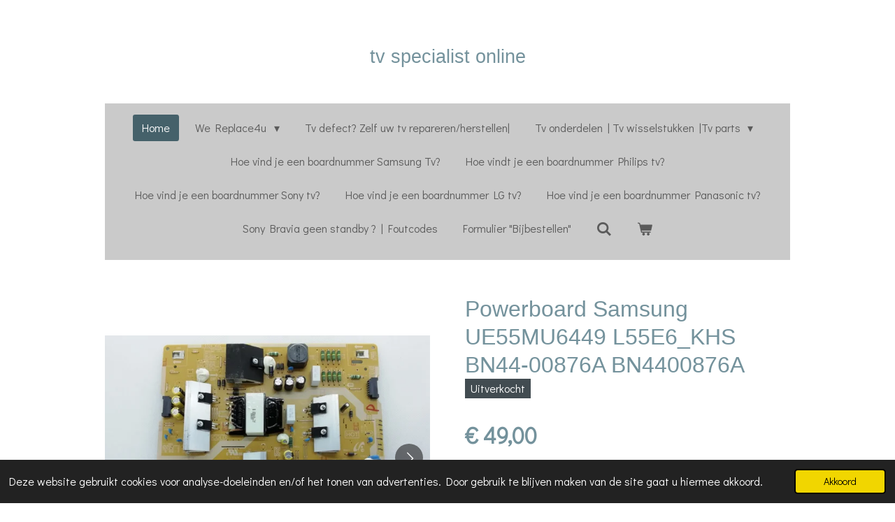

--- FILE ---
content_type: text/html; charset=UTF-8
request_url: https://www.replace4u.be/product/3466059/powerboard-samsung-ue55mu6449-l55e6-khs-bn44-00876a-bn4400876a
body_size: 12936
content:
<!DOCTYPE html>
<html lang="nl">
    <head>
        <meta http-equiv="Content-Type" content="text/html; charset=utf-8">
        <meta name="viewport" content="width=device-width, initial-scale=1.0, maximum-scale=5.0">
        <meta http-equiv="X-UA-Compatible" content="IE=edge">
        <link rel="canonical" href="https://www.replace4u.be/product/3466059/powerboard-samsung-ue55mu6449-l55e6-khs-bn44-00876a-bn4400876a">
        <link rel="sitemap" type="application/xml" href="https://www.replace4u.be/sitemap.xml">
        <meta property="og:title" content="L55E6_KHS BN4400876A BN44-00876A UE49KU6659U UE49KU6409 UE55KU6509 UE55MU6449 UE55KU6459U UE55KU6400U Samsung ">
        <meta property="og:url" content="https://www.replace4u.be/product/3466059/powerboard-samsung-ue55mu6449-l55e6-khs-bn44-00876a-bn4400876a">
        <base href="https://www.replace4u.be/">
        <meta name="description" property="og:description" content="Partnumber&amp;nbsp;BN4400876A BN44-00876A
Boardnumber&amp;nbsp;L55E6_KHS
Modelnummer&amp;nbsp;UE55MU6449&amp;nbsp;
Part type&amp;nbsp;Powerboard&amp;nbsp;
Tv Type and size&amp;nbsp;Samsung 55inch UE55MU6449U
UE49KU6659U UE49KU6409 UE55KU6509 UE55MU6449 UE55KU6459U UE55KU6400U
We verzenden wereldwijd, vraag bij bestellen naar onze verzendingskosten naar het buitenland.
We ship worldwide, ask when ordering about our shipping costs abroad.
order by boardnumber or modelnumber">
                <script nonce="16572ee04e27c6c679d9064b3c51ea36">
            
            window.JOUWWEB = window.JOUWWEB || {};
            window.JOUWWEB.application = window.JOUWWEB.application || {};
            window.JOUWWEB.application = {"backends":[{"domain":"jouwweb.nl","freeDomain":"jouwweb.site"},{"domain":"webador.com","freeDomain":"webadorsite.com"},{"domain":"webador.de","freeDomain":"webadorsite.com"},{"domain":"webador.fr","freeDomain":"webadorsite.com"},{"domain":"webador.es","freeDomain":"webadorsite.com"},{"domain":"webador.it","freeDomain":"webadorsite.com"},{"domain":"jouwweb.be","freeDomain":"jouwweb.site"},{"domain":"webador.ie","freeDomain":"webadorsite.com"},{"domain":"webador.co.uk","freeDomain":"webadorsite.com"},{"domain":"webador.at","freeDomain":"webadorsite.com"},{"domain":"webador.be","freeDomain":"webadorsite.com"},{"domain":"webador.ch","freeDomain":"webadorsite.com"},{"domain":"webador.ch","freeDomain":"webadorsite.com"},{"domain":"webador.mx","freeDomain":"webadorsite.com"},{"domain":"webador.com","freeDomain":"webadorsite.com"},{"domain":"webador.dk","freeDomain":"webadorsite.com"},{"domain":"webador.se","freeDomain":"webadorsite.com"},{"domain":"webador.no","freeDomain":"webadorsite.com"},{"domain":"webador.fi","freeDomain":"webadorsite.com"},{"domain":"webador.ca","freeDomain":"webadorsite.com"},{"domain":"webador.ca","freeDomain":"webadorsite.com"},{"domain":"webador.pl","freeDomain":"webadorsite.com"},{"domain":"webador.com.au","freeDomain":"webadorsite.com"},{"domain":"webador.nz","freeDomain":"webadorsite.com"}],"editorLocale":"nl-NL","editorTimezone":"Europe\/Amsterdam","editorLanguage":"nl","analytics4TrackingId":"G-E6PZPGE4QM","analyticsDimensions":[],"backendDomain":"www.jouwweb.nl","backendShortDomain":"jouwweb.nl","backendKey":"jouwweb-nl","freeWebsiteDomain":"jouwweb.site","noSsl":false,"build":{"reference":"634afd3"},"linkHostnames":["www.jouwweb.nl","www.webador.com","www.webador.de","www.webador.fr","www.webador.es","www.webador.it","www.jouwweb.be","www.webador.ie","www.webador.co.uk","www.webador.at","www.webador.be","www.webador.ch","fr.webador.ch","www.webador.mx","es.webador.com","www.webador.dk","www.webador.se","www.webador.no","www.webador.fi","www.webador.ca","fr.webador.ca","www.webador.pl","www.webador.com.au","www.webador.nz"],"assetsUrl":"https:\/\/assets.jwwb.nl","loginUrl":"https:\/\/www.jouwweb.nl\/inloggen","publishUrl":"https:\/\/www.jouwweb.nl\/v2\/website\/1228602\/publish-proxy","adminUserOrIp":false,"pricing":{"plans":{"lite":{"amount":"700","currency":"EUR"},"pro":{"amount":"1200","currency":"EUR"},"business":{"amount":"2400","currency":"EUR"}},"yearlyDiscount":{"price":{"amount":"0","currency":"EUR"},"ratio":0,"percent":"0%","discountPrice":{"amount":"0","currency":"EUR"},"termPricePerMonth":{"amount":"0","currency":"EUR"},"termPricePerYear":{"amount":"0","currency":"EUR"}}},"hcUrl":{"add-product-variants":"https:\/\/help.jouwweb.nl\/hc\/nl\/articles\/28594307773201","basic-vs-advanced-shipping":"https:\/\/help.jouwweb.nl\/hc\/nl\/articles\/28594268794257","html-in-head":"https:\/\/help.jouwweb.nl\/hc\/nl\/articles\/28594336422545","link-domain-name":"https:\/\/help.jouwweb.nl\/hc\/nl\/articles\/28594325307409","optimize-for-mobile":"https:\/\/help.jouwweb.nl\/hc\/nl\/articles\/28594312927121","seo":"https:\/\/help.jouwweb.nl\/hc\/nl\/sections\/28507243966737","transfer-domain-name":"https:\/\/help.jouwweb.nl\/hc\/nl\/articles\/28594325232657","website-not-secure":"https:\/\/help.jouwweb.nl\/hc\/nl\/articles\/28594252935825"}};
            window.JOUWWEB.brand = {"type":"jouwweb","name":"JouwWeb","domain":"JouwWeb.nl","supportEmail":"support@jouwweb.nl"};
                    
                window.JOUWWEB = window.JOUWWEB || {};
                window.JOUWWEB.websiteRendering = {"locale":"nl-NL","timezone":"Europe\/Amsterdam","routes":{"api\/upload\/product-field":"\/_api\/upload\/product-field","checkout\/cart":"\/winkelwagen","payment":"\/bestelling-afronden\/:publicOrderId","payment\/forward":"\/bestelling-afronden\/:publicOrderId\/forward","public-order":"\/bestelling\/:publicOrderId","checkout\/authorize":"\/winkelwagen\/authorize\/:gateway","wishlist":"\/verlanglijst"}};
                                                    window.JOUWWEB.website = {"id":1228602,"locale":"nl-NL","enabled":true,"title":"Replace4u - De TV specialist online!","hasTitle":true,"roleOfLoggedInUser":null,"ownerLocale":"nl-NL","plan":"business","freeWebsiteDomain":"jouwweb.site","backendKey":"jouwweb-nl","currency":"EUR","defaultLocale":"nl-NL","url":"https:\/\/www.replace4u.be\/","homepageSegmentId":4906147,"category":"webshop","isOffline":false,"isPublished":true,"locales":["nl-NL"],"allowed":{"ads":false,"credits":true,"externalLinks":true,"slideshow":true,"customDefaultSlideshow":true,"hostedAlbums":true,"moderators":true,"mailboxQuota":10,"statisticsVisitors":true,"statisticsDetailed":true,"statisticsMonths":-1,"favicon":true,"password":true,"freeDomains":2,"freeMailAccounts":1,"canUseLanguages":false,"fileUpload":true,"legacyFontSize":false,"webshop":true,"products":-1,"imageText":false,"search":true,"audioUpload":true,"videoUpload":5000,"allowDangerousForms":false,"allowHtmlCode":true,"mobileBar":true,"sidebar":true,"poll":false,"allowCustomForms":true,"allowBusinessListing":true,"allowCustomAnalytics":true,"allowAccountingLink":true,"digitalProducts":true,"sitemapElement":true},"mobileBar":{"enabled":false,"theme":"accent","email":{"active":false},"location":{"active":false},"phone":{"active":false},"whatsapp":{"active":false},"social":{"active":false,"network":"facebook"}},"webshop":{"enabled":true,"currency":"EUR","taxEnabled":false,"taxInclusive":true,"vatDisclaimerVisible":false,"orderNotice":"<p>Indien je speciale wensen hebt kun je deze doorgeven via het Opmerkingen-veld in de laatste stap.<\/p>","orderConfirmation":null,"freeShipping":true,"freeShippingAmount":"50.00","shippingDisclaimerVisible":false,"pickupAllowed":false,"couponAllowed":false,"detailsPageAvailable":true,"socialMediaVisible":true,"termsPage":null,"termsPageUrl":null,"extraTerms":null,"pricingVisible":true,"orderButtonVisible":true,"shippingAdvanced":true,"shippingAdvancedBackEnd":true,"soldOutVisible":true,"backInStockNotificationEnabled":true,"canAddProducts":true,"nextOrderNumber":3181,"allowedServicePoints":[],"sendcloudConfigured":false,"sendcloudFallbackPublicKey":"a3d50033a59b4a598f1d7ce7e72aafdf","taxExemptionAllowed":false,"invoiceComment":null,"emptyCartVisible":true,"minimumOrderPrice":null,"productNumbersEnabled":true,"wishlistEnabled":true,"hideTaxOnCart":false},"isTreatedAsWebshop":true};                            window.JOUWWEB.cart = {"products":[],"coupon":null,"shippingCountryCode":null,"shippingChoice":null,"breakdown":[]};                            window.JOUWWEB.scripts = ["website-rendering\/webshop"];                        window.parent.JOUWWEB.colorPalette = window.JOUWWEB.colorPalette;
        </script>
                <title>L55E6_KHS BN4400876A BN44-00876A UE49KU6659U UE49KU6409 UE55KU6509 UE55MU6449 UE55KU6459U UE55KU6400U Samsung </title>
                                            <link href="https://primary.jwwb.nl/public/w/q/n/temp-fbmyxkozaumededuhgdf/touch-icon-iphone.png?bust=1643140939" rel="apple-touch-icon" sizes="60x60">                                                <link href="https://primary.jwwb.nl/public/w/q/n/temp-fbmyxkozaumededuhgdf/touch-icon-ipad.png?bust=1643140939" rel="apple-touch-icon" sizes="76x76">                                                <link href="https://primary.jwwb.nl/public/w/q/n/temp-fbmyxkozaumededuhgdf/touch-icon-iphone-retina.png?bust=1643140939" rel="apple-touch-icon" sizes="120x120">                                                <link href="https://primary.jwwb.nl/public/w/q/n/temp-fbmyxkozaumededuhgdf/touch-icon-ipad-retina.png?bust=1643140939" rel="apple-touch-icon" sizes="152x152">                                                <link href="https://primary.jwwb.nl/public/w/q/n/temp-fbmyxkozaumededuhgdf/favicon.png?bust=1643140939" rel="shortcut icon">                                                <link href="https://primary.jwwb.nl/public/w/q/n/temp-fbmyxkozaumededuhgdf/favicon.png?bust=1643140939" rel="icon">                                        <meta property="og:image" content="https&#x3A;&#x2F;&#x2F;primary.jwwb.nl&#x2F;public&#x2F;w&#x2F;q&#x2F;n&#x2F;temp-fbmyxkozaumededuhgdf&#x2F;t49ghm&#x2F;img-20230427-wa0008.jpg&#x3F;enable-io&#x3D;true&amp;enable&#x3D;upscale&amp;fit&#x3D;bounds&amp;width&#x3D;1200">
                    <meta property="og:image" content="https&#x3A;&#x2F;&#x2F;primary.jwwb.nl&#x2F;public&#x2F;w&#x2F;q&#x2F;n&#x2F;temp-fbmyxkozaumededuhgdf&#x2F;y63cq0&#x2F;img-20230427-wa0011.jpg&#x3F;enable-io&#x3D;true&amp;enable&#x3D;upscale&amp;fit&#x3D;bounds&amp;width&#x3D;1200">
                    <meta property="og:image" content="https&#x3A;&#x2F;&#x2F;primary.jwwb.nl&#x2F;public&#x2F;w&#x2F;q&#x2F;n&#x2F;temp-fbmyxkozaumededuhgdf&#x2F;xsv51v&#x2F;img-20230427-wa0010.jpg&#x3F;enable-io&#x3D;true&amp;enable&#x3D;upscale&amp;fit&#x3D;bounds&amp;width&#x3D;1200">
                                    <meta name="twitter:card" content="summary_large_image">
                        <meta property="twitter:image" content="https&#x3A;&#x2F;&#x2F;primary.jwwb.nl&#x2F;public&#x2F;w&#x2F;q&#x2F;n&#x2F;temp-fbmyxkozaumededuhgdf&#x2F;t49ghm&#x2F;img-20230427-wa0008.jpg&#x3F;enable-io&#x3D;true&amp;enable&#x3D;upscale&amp;fit&#x3D;bounds&amp;width&#x3D;1200">
                                                    <meta name="google-site-verification" content="yuS7ffhnDLPRrMN3j072cwkkQ0iizmYg3tkeZilMP_A" />                            <script src="https://plausible.io/js/script.manual.js" nonce="16572ee04e27c6c679d9064b3c51ea36" data-turbo-track="reload" defer data-domain="shard2.jouwweb.nl"></script>
<link rel="stylesheet" type="text/css" href="https://gfonts.jwwb.nl/css?display=fallback&amp;family=Didact+Gothic%3A400%2C700%2C400italic%2C700italic" nonce="16572ee04e27c6c679d9064b3c51ea36" data-turbo-track="dynamic">
<script src="https://assets.jwwb.nl/assets/build/website-rendering/nl-NL.js?bust=af8dcdef13a1895089e9" nonce="16572ee04e27c6c679d9064b3c51ea36" data-turbo-track="reload" defer></script>
<script src="https://assets.jwwb.nl/assets/website-rendering/runtime.4835e39f538d0d17d46f.js?bust=e90f0e79d8291a81b415" nonce="16572ee04e27c6c679d9064b3c51ea36" data-turbo-track="reload" defer></script>
<script src="https://assets.jwwb.nl/assets/website-rendering/812.881ee67943804724d5af.js?bust=78ab7ad7d6392c42d317" nonce="16572ee04e27c6c679d9064b3c51ea36" data-turbo-track="reload" defer></script>
<script src="https://assets.jwwb.nl/assets/website-rendering/main.a9a7b35cd7f79178d360.js?bust=90b25e3a7431c9c7ef1c" nonce="16572ee04e27c6c679d9064b3c51ea36" data-turbo-track="reload" defer></script>
<link rel="preload" href="https://assets.jwwb.nl/assets/website-rendering/styles.c7a2b441bf8d633a2752.css?bust=45105d711e9f45e864c3" as="style">
<link rel="preload" href="https://assets.jwwb.nl/assets/website-rendering/fonts/icons-website-rendering/font/website-rendering.woff2?bust=bd2797014f9452dadc8e" as="font" crossorigin>
<link rel="preconnect" href="https://gfonts.jwwb.nl">
<link rel="stylesheet" type="text/css" href="https://assets.jwwb.nl/assets/website-rendering/styles.c7a2b441bf8d633a2752.css?bust=45105d711e9f45e864c3" nonce="16572ee04e27c6c679d9064b3c51ea36" data-turbo-track="dynamic">
<link rel="preconnect" href="https://assets.jwwb.nl">
<link rel="stylesheet" type="text/css" href="https://primary.jwwb.nl/public/w/q/n/temp-fbmyxkozaumededuhgdf/style.css?bust=1769171164" nonce="16572ee04e27c6c679d9064b3c51ea36" data-turbo-track="dynamic">    </head>
    <body
        id="top"
        class="jw-is-no-slideshow jw-header-is-text jw-is-segment-product jw-is-frontend jw-is-no-sidebar jw-is-no-messagebar jw-is-no-touch-device jw-is-no-mobile"
                                    data-jouwweb-page="3466059"
                                                data-jouwweb-segment-id="3466059"
                                                data-jouwweb-segment-type="product"
                                                data-template-threshold="1020"
                                                data-template-name="clean&#x7C;furniture"
                            itemscope
        itemtype="https://schema.org/Product"
    >
                                    <meta itemprop="url" content="https://www.replace4u.be/product/3466059/powerboard-samsung-ue55mu6449-l55e6-khs-bn44-00876a-bn4400876a">
        <a href="#main-content" class="jw-skip-link">
            Ga direct naar de hoofdinhoud        </a>
        <div class="jw-background"></div>
        <div class="jw-body">
            <div class="jw-mobile-menu jw-mobile-is-text js-mobile-menu">
            <button
            type="button"
            class="jw-mobile-menu__button jw-mobile-toggle"
            aria-label="Open / sluit menu"
        >
            <span class="jw-icon-burger"></span>
        </button>
        <div class="jw-mobile-header jw-mobile-header--text">
        <a            class="jw-mobile-header-content"
                            href="/"
                        >
                                        <div class="jw-mobile-text">
                    <span style="display: inline-block; font-size: 30px;"><span style="display: inline-block; font-size: 30px;"><span style="display: inline-block; font-size: 30px;"> <span style="display: inline-block; font-size: 30px;"><span style="display: inline-block; font-size: 30px;"> <span style="display: inline-block; font-size: 30px;"><span style="display: inline-block; font-size: 30px;"> <span style="display: inline-block; font-size: 16px;"><span style="display: inline-block; font-size: 16px;"><span style="display: inline-block; font-size: 16px;"><span style="font-size: 22.8px;"><span style="font-size: 120%;">tv specialist online</span></span></span> </span></span> </span></span> </span></span> </span></span></span>                </div>
                    </a>
    </div>

        <a
        href="/winkelwagen"
        class="jw-mobile-menu__button jw-mobile-header-cart"
        aria-label="Bekijk winkelwagen"
    >
        <span class="jw-icon-badge-wrapper">
            <span class="website-rendering-icon-basket" aria-hidden="true"></span>
            <span class="jw-icon-badge hidden" aria-hidden="true"></span>
        </span>
    </a>
    
    </div>
    <div class="jw-mobile-menu-search jw-mobile-menu-search--hidden">
        <form
            action="/zoeken"
            method="get"
            class="jw-mobile-menu-search__box"
        >
            <input
                type="text"
                name="q"
                value=""
                placeholder="Zoeken..."
                class="jw-mobile-menu-search__input"
                aria-label="Zoeken"
            >
            <button type="submit" class="jw-btn jw-btn--style-flat jw-mobile-menu-search__button" aria-label="Zoeken">
                <span class="website-rendering-icon-search" aria-hidden="true"></span>
            </button>
            <button type="button" class="jw-btn jw-btn--style-flat jw-mobile-menu-search__button js-cancel-search" aria-label="Zoekopdracht annuleren">
                <span class="website-rendering-icon-cancel" aria-hidden="true"></span>
            </button>
        </form>
    </div>
            <div class="topmenu">
    <header>
        <div class="topmenu-inner js-topbar-content-container">
            <div class="jw-header-logo">
        <div
    class="jw-header jw-header-title-container jw-header-text jw-header-text-toggle"
    data-stylable="true"
>
    <a        id="jw-header-title"
        class="jw-header-title"
                    href="/"
            >
        <span style="display: inline-block; font-size: 30px;"><span style="display: inline-block; font-size: 30px;"><span style="display: inline-block; font-size: 30px;"> <span style="display: inline-block; font-size: 30px;"><span style="display: inline-block; font-size: 30px;"> <span style="display: inline-block; font-size: 30px;"><span style="display: inline-block; font-size: 30px;"> <span style="display: inline-block; font-size: 16px;"><span style="display: inline-block; font-size: 16px;"><span style="display: inline-block; font-size: 16px;"><span style="font-size: 22.8px;"><span style="font-size: 120%;">tv specialist online</span></span></span> </span></span> </span></span> </span></span> </span></span></span>    </a>
</div>
</div>
            <nav class="menu jw-menu-copy">
                <ul
    id="jw-menu"
    class="jw-menu jw-menu-horizontal"
            >
            <li
    class="jw-menu-item jw-menu-is-active"
>
        <a        class="jw-menu-link js-active-menu-item"
        href="/"                                            data-page-link-id="4906147"
                            >
                <span class="">
            Home        </span>
            </a>
                </li>
            <li
    class="jw-menu-item jw-menu-has-submenu"
>
        <a        class="jw-menu-link"
        href="/we-replace4u"                                            data-page-link-id="5702081"
                            >
                <span class="">
            We Replace4u        </span>
                    <span class="jw-arrow jw-arrow-toplevel"></span>
            </a>
                    <ul
            class="jw-submenu"
                    >
                            <li
    class="jw-menu-item jw-menu-has-submenu"
>
        <a        class="jw-menu-link"
        href="/we-replace4u/algemene-voorwaarden-retour-en-verzenden"                                            data-page-link-id="5166748"
                            >
                <span class="">
            Algemene Voorwaarden / Retour en verzenden        </span>
                    <span class="jw-arrow"></span>
            </a>
                    <ul
            class="jw-submenu"
                    >
                            <li
    class="jw-menu-item"
>
        <a        class="jw-menu-link"
        href="/we-replace4u/algemene-voorwaarden-retour-en-verzenden/home-english-return-and-shipment"                                            data-page-link-id="6370607"
                            >
                <span class="">
            Home | English Return and Shipment        </span>
            </a>
                </li>
                            <li
    class="jw-menu-item"
>
        <a        class="jw-menu-link"
        href="/we-replace4u/algemene-voorwaarden-retour-en-verzenden/home-deutsch-rueckgabe-und-versand"                                            data-page-link-id="6370748"
                            >
                <span class="">
            Home | Deutsch Rückgabe und Versand        </span>
            </a>
                </li>
                    </ul>
        </li>
                    </ul>
        </li>
            <li
    class="jw-menu-item"
>
        <a        class="jw-menu-link"
        href="/tv-defect-zelf-uw-tv-repareren-herstellen"                                            data-page-link-id="6318359"
                            >
                <span class="">
            Tv defect? Zelf uw tv repareren/herstellen|        </span>
            </a>
                </li>
            <li
    class="jw-menu-item jw-menu-has-submenu"
>
        <a        class="jw-menu-link"
        href="/tv-onderdelen-tv-wisselstukken-tv-parts"                                            data-page-link-id="6128368"
                            >
                <span class="">
            Tv onderdelen | Tv wisselstukken |Tv parts        </span>
                    <span class="jw-arrow jw-arrow-toplevel"></span>
            </a>
                    <ul
            class="jw-submenu"
                    >
                            <li
    class="jw-menu-item"
>
        <a        class="jw-menu-link"
        href="/tv-onderdelen-tv-wisselstukken-tv-parts/samsung-tv-onderdelen"                                            data-page-link-id="8063884"
                            >
                <span class="">
            Samsung tv onderdelen        </span>
            </a>
                </li>
                            <li
    class="jw-menu-item"
>
        <a        class="jw-menu-link"
        href="/tv-onderdelen-tv-wisselstukken-tv-parts/philips-tv-onderdelen"                                            data-page-link-id="8063939"
                            >
                <span class="">
            Philips tv onderdelen        </span>
            </a>
                </li>
                            <li
    class="jw-menu-item"
>
        <a        class="jw-menu-link"
        href="/tv-onderdelen-tv-wisselstukken-tv-parts/sony-tv-onderdelen"                                            data-page-link-id="8063947"
                            >
                <span class="">
            Sony tv onderdelen        </span>
            </a>
                </li>
                            <li
    class="jw-menu-item"
>
        <a        class="jw-menu-link"
        href="/tv-onderdelen-tv-wisselstukken-tv-parts/lg-tv-onderdelen"                                            data-page-link-id="8063975"
                            >
                <span class="">
            LG tv onderdelen        </span>
            </a>
                </li>
                            <li
    class="jw-menu-item"
>
        <a        class="jw-menu-link"
        href="/tv-onderdelen-tv-wisselstukken-tv-parts/panasonic-tv-onderdelen"                                            data-page-link-id="8063980"
                            >
                <span class="">
            Panasonic tv onderdelen        </span>
            </a>
                </li>
                    </ul>
        </li>
            <li
    class="jw-menu-item"
>
        <a        class="jw-menu-link"
        href="/hoe-vind-je-een-boardnummer-samsung-tv"                                            data-page-link-id="7943876"
                            >
                <span class="">
            Hoe vind je een boardnummer Samsung Tv?        </span>
            </a>
                </li>
            <li
    class="jw-menu-item"
>
        <a        class="jw-menu-link"
        href="/hoe-vindt-je-een-boardnummer-philips-tv"                                            data-page-link-id="14735005"
                            >
                <span class="">
            Hoe vindt je een boardnummer Philips tv?        </span>
            </a>
                </li>
            <li
    class="jw-menu-item"
>
        <a        class="jw-menu-link"
        href="/hoe-vind-je-een-boardnummer-sony-tv"                                            data-page-link-id="15498657"
                            >
                <span class="">
            Hoe vind je een boardnummer Sony tv?        </span>
            </a>
                </li>
            <li
    class="jw-menu-item"
>
        <a        class="jw-menu-link"
        href="/hoe-vind-je-een-boardnummer-lg-tv"                                            data-page-link-id="15463905"
                            >
                <span class="">
            Hoe vind je een boardnummer LG tv?        </span>
            </a>
                </li>
            <li
    class="jw-menu-item"
>
        <a        class="jw-menu-link"
        href="/hoe-vind-je-een-boardnummer-panasonic-tv"                                            data-page-link-id="15481008"
                            >
                <span class="">
            Hoe vind je een boardnummer Panasonic tv?        </span>
            </a>
                </li>
            <li
    class="jw-menu-item"
>
        <a        class="jw-menu-link"
        href="/sony-bravia-geen-standby-foutcodes"                                            data-page-link-id="5722678"
                            >
                <span class="">
            Sony Bravia geen standby ? | Foutcodes        </span>
            </a>
                </li>
            <li
    class="jw-menu-item"
>
        <a        class="jw-menu-link"
        href="/formulier-bijbestellen"                                            data-page-link-id="14732690"
                            >
                <span class="">
            Formulier &quot;Bijbestellen&quot;        </span>
            </a>
                </li>
            <li
    class="jw-menu-item jw-menu-search-item"
>
        <button        class="jw-menu-link jw-menu-link--icon jw-text-button"
                                                                    title="Zoeken"
            >
                                <span class="website-rendering-icon-search"></span>
                            <span class="hidden-desktop-horizontal-menu">
            Zoeken        </span>
            </button>
                
            <div class="jw-popover-container jw-popover-container--inline is-hidden">
                <div class="jw-popover-backdrop"></div>
                <div class="jw-popover">
                    <div class="jw-popover__arrow"></div>
                    <div class="jw-popover__content jw-section-white">
                        <form  class="jw-search" action="/zoeken" method="get">
                            
                            <input class="jw-search__input" type="text" name="q" value="" placeholder="Zoeken..." aria-label="Zoeken" >
                            <button class="jw-search__submit" type="submit" aria-label="Zoeken">
                                <span class="website-rendering-icon-search" aria-hidden="true"></span>
                            </button>
                        </form>
                    </div>
                </div>
            </div>
                        </li>
            <li
    class="jw-menu-item jw-menu-wishlist-item js-menu-wishlist-item jw-menu-wishlist-item--hidden"
>
        <a        class="jw-menu-link jw-menu-link--icon"
        href="/verlanglijst"                                                            title="Verlanglijst"
            >
                                    <span class="jw-icon-badge-wrapper">
                        <span class="website-rendering-icon-heart"></span>
                                            <span class="jw-icon-badge hidden">
                    0                </span>
                            <span class="hidden-desktop-horizontal-menu">
            Verlanglijst        </span>
            </a>
                </li>
            <li
    class="jw-menu-item js-menu-cart-item "
>
        <a        class="jw-menu-link jw-menu-link--icon"
        href="/winkelwagen"                                                            title="Winkelwagen"
            >
                                    <span class="jw-icon-badge-wrapper">
                        <span class="website-rendering-icon-basket"></span>
                                            <span class="jw-icon-badge hidden">
                    0                </span>
                            <span class="hidden-desktop-horizontal-menu">
            Winkelwagen        </span>
            </a>
                </li>
    
    </ul>

    <script nonce="16572ee04e27c6c679d9064b3c51ea36" id="jw-mobile-menu-template" type="text/template">
        <ul id="jw-menu" class="jw-menu jw-menu-horizontal">
                            <li
    class="jw-menu-item jw-menu-search-item"
>
                
                 <li class="jw-menu-item jw-mobile-menu-search-item">
                    <form class="jw-search" action="/zoeken" method="get">
                        <input class="jw-search__input" type="text" name="q" value="" placeholder="Zoeken..." aria-label="Zoeken">
                        <button class="jw-search__submit" type="submit" aria-label="Zoeken">
                            <span class="website-rendering-icon-search" aria-hidden="true"></span>
                        </button>
                    </form>
                </li>
                        </li>
                            <li
    class="jw-menu-item jw-menu-is-active"
>
        <a        class="jw-menu-link js-active-menu-item"
        href="/"                                            data-page-link-id="4906147"
                            >
                <span class="">
            Home        </span>
            </a>
                </li>
                            <li
    class="jw-menu-item jw-menu-has-submenu"
>
        <a        class="jw-menu-link"
        href="/we-replace4u"                                            data-page-link-id="5702081"
                            >
                <span class="">
            We Replace4u        </span>
                    <span class="jw-arrow jw-arrow-toplevel"></span>
            </a>
                    <ul
            class="jw-submenu"
                    >
                            <li
    class="jw-menu-item jw-menu-has-submenu"
>
        <a        class="jw-menu-link"
        href="/we-replace4u/algemene-voorwaarden-retour-en-verzenden"                                            data-page-link-id="5166748"
                            >
                <span class="">
            Algemene Voorwaarden / Retour en verzenden        </span>
                    <span class="jw-arrow"></span>
            </a>
                    <ul
            class="jw-submenu"
                    >
                            <li
    class="jw-menu-item"
>
        <a        class="jw-menu-link"
        href="/we-replace4u/algemene-voorwaarden-retour-en-verzenden/home-english-return-and-shipment"                                            data-page-link-id="6370607"
                            >
                <span class="">
            Home | English Return and Shipment        </span>
            </a>
                </li>
                            <li
    class="jw-menu-item"
>
        <a        class="jw-menu-link"
        href="/we-replace4u/algemene-voorwaarden-retour-en-verzenden/home-deutsch-rueckgabe-und-versand"                                            data-page-link-id="6370748"
                            >
                <span class="">
            Home | Deutsch Rückgabe und Versand        </span>
            </a>
                </li>
                    </ul>
        </li>
                    </ul>
        </li>
                            <li
    class="jw-menu-item"
>
        <a        class="jw-menu-link"
        href="/tv-defect-zelf-uw-tv-repareren-herstellen"                                            data-page-link-id="6318359"
                            >
                <span class="">
            Tv defect? Zelf uw tv repareren/herstellen|        </span>
            </a>
                </li>
                            <li
    class="jw-menu-item jw-menu-has-submenu"
>
        <a        class="jw-menu-link"
        href="/tv-onderdelen-tv-wisselstukken-tv-parts"                                            data-page-link-id="6128368"
                            >
                <span class="">
            Tv onderdelen | Tv wisselstukken |Tv parts        </span>
                    <span class="jw-arrow jw-arrow-toplevel"></span>
            </a>
                    <ul
            class="jw-submenu"
                    >
                            <li
    class="jw-menu-item"
>
        <a        class="jw-menu-link"
        href="/tv-onderdelen-tv-wisselstukken-tv-parts/samsung-tv-onderdelen"                                            data-page-link-id="8063884"
                            >
                <span class="">
            Samsung tv onderdelen        </span>
            </a>
                </li>
                            <li
    class="jw-menu-item"
>
        <a        class="jw-menu-link"
        href="/tv-onderdelen-tv-wisselstukken-tv-parts/philips-tv-onderdelen"                                            data-page-link-id="8063939"
                            >
                <span class="">
            Philips tv onderdelen        </span>
            </a>
                </li>
                            <li
    class="jw-menu-item"
>
        <a        class="jw-menu-link"
        href="/tv-onderdelen-tv-wisselstukken-tv-parts/sony-tv-onderdelen"                                            data-page-link-id="8063947"
                            >
                <span class="">
            Sony tv onderdelen        </span>
            </a>
                </li>
                            <li
    class="jw-menu-item"
>
        <a        class="jw-menu-link"
        href="/tv-onderdelen-tv-wisselstukken-tv-parts/lg-tv-onderdelen"                                            data-page-link-id="8063975"
                            >
                <span class="">
            LG tv onderdelen        </span>
            </a>
                </li>
                            <li
    class="jw-menu-item"
>
        <a        class="jw-menu-link"
        href="/tv-onderdelen-tv-wisselstukken-tv-parts/panasonic-tv-onderdelen"                                            data-page-link-id="8063980"
                            >
                <span class="">
            Panasonic tv onderdelen        </span>
            </a>
                </li>
                    </ul>
        </li>
                            <li
    class="jw-menu-item"
>
        <a        class="jw-menu-link"
        href="/hoe-vind-je-een-boardnummer-samsung-tv"                                            data-page-link-id="7943876"
                            >
                <span class="">
            Hoe vind je een boardnummer Samsung Tv?        </span>
            </a>
                </li>
                            <li
    class="jw-menu-item"
>
        <a        class="jw-menu-link"
        href="/hoe-vindt-je-een-boardnummer-philips-tv"                                            data-page-link-id="14735005"
                            >
                <span class="">
            Hoe vindt je een boardnummer Philips tv?        </span>
            </a>
                </li>
                            <li
    class="jw-menu-item"
>
        <a        class="jw-menu-link"
        href="/hoe-vind-je-een-boardnummer-sony-tv"                                            data-page-link-id="15498657"
                            >
                <span class="">
            Hoe vind je een boardnummer Sony tv?        </span>
            </a>
                </li>
                            <li
    class="jw-menu-item"
>
        <a        class="jw-menu-link"
        href="/hoe-vind-je-een-boardnummer-lg-tv"                                            data-page-link-id="15463905"
                            >
                <span class="">
            Hoe vind je een boardnummer LG tv?        </span>
            </a>
                </li>
                            <li
    class="jw-menu-item"
>
        <a        class="jw-menu-link"
        href="/hoe-vind-je-een-boardnummer-panasonic-tv"                                            data-page-link-id="15481008"
                            >
                <span class="">
            Hoe vind je een boardnummer Panasonic tv?        </span>
            </a>
                </li>
                            <li
    class="jw-menu-item"
>
        <a        class="jw-menu-link"
        href="/sony-bravia-geen-standby-foutcodes"                                            data-page-link-id="5722678"
                            >
                <span class="">
            Sony Bravia geen standby ? | Foutcodes        </span>
            </a>
                </li>
                            <li
    class="jw-menu-item"
>
        <a        class="jw-menu-link"
        href="/formulier-bijbestellen"                                            data-page-link-id="14732690"
                            >
                <span class="">
            Formulier &quot;Bijbestellen&quot;        </span>
            </a>
                </li>
                            <li
    class="jw-menu-item jw-menu-wishlist-item js-menu-wishlist-item jw-menu-wishlist-item--hidden"
>
        <a        class="jw-menu-link jw-menu-link--icon"
        href="/verlanglijst"                                                            title="Verlanglijst"
            >
                                    <span class="jw-icon-badge-wrapper">
                        <span class="website-rendering-icon-heart"></span>
                                            <span class="jw-icon-badge hidden">
                    0                </span>
                            <span class="hidden-desktop-horizontal-menu">
            Verlanglijst        </span>
            </a>
                </li>
            
                    </ul>
    </script>
            </nav>
        </div>
    </header>
</div>
<script nonce="16572ee04e27c6c679d9064b3c51ea36">
    var backgroundElement = document.querySelector('.jw-background');

    JOUWWEB.templateConfig = {
        header: {
            selector: '.topmenu',
            mobileSelector: '.jw-mobile-menu',
            updatePusher: function (height, state) {

                if (state === 'desktop') {
                    // Expose the header height as a custom property so
                    // we can use this to set the background height in CSS.
                    if (backgroundElement && height) {
                        backgroundElement.setAttribute('style', '--header-height: ' + height + 'px;');
                    }
                } else if (state === 'mobile') {
                    $('.jw-menu-clone .jw-menu').css('margin-top', height);
                }
            },
        },
    };
</script>
<div class="main-content">
    
<main id="main-content" class="block-content">
    <div data-section-name="content" class="jw-section jw-section-content jw-responsive">
        <div class="jw-strip jw-strip--default jw-strip--style-color jw-strip--primary jw-strip--color-default jw-strip--padding-start"><div class="jw-strip__content-container"><div class="jw-strip__content jw-responsive">    
                        <div
        class="product-page js-product-container"
        data-webshop-product="&#x7B;&quot;id&quot;&#x3A;3466059,&quot;title&quot;&#x3A;&quot;Powerboard&#x20;Samsung&#x20;UE55MU6449&#x20;L55E6_KHS&#x20;BN44-00876A&#x20;BN4400876A&quot;,&quot;url&quot;&#x3A;&quot;&#x5C;&#x2F;product&#x5C;&#x2F;3466059&#x5C;&#x2F;powerboard-samsung-ue55mu6449-l55e6-khs-bn44-00876a-bn4400876a&quot;,&quot;variants&quot;&#x3A;&#x5B;&#x7B;&quot;id&quot;&#x3A;11605483,&quot;stock&quot;&#x3A;0,&quot;limited&quot;&#x3A;true,&quot;propertyValueIds&quot;&#x3A;&#x5B;&#x5D;,&quot;productNumber&quot;&#x3A;&quot;1880&quot;&#x7D;&#x5D;,&quot;image&quot;&#x3A;&#x7B;&quot;id&quot;&#x3A;83238251,&quot;url&quot;&#x3A;&quot;https&#x3A;&#x5C;&#x2F;&#x5C;&#x2F;primary.jwwb.nl&#x5C;&#x2F;public&#x5C;&#x2F;w&#x5C;&#x2F;q&#x5C;&#x2F;n&#x5C;&#x2F;temp-fbmyxkozaumededuhgdf&#x5C;&#x2F;img-20230427-wa0008.jpg&quot;,&quot;width&quot;&#x3A;800,&quot;height&quot;&#x3A;600&#x7D;&#x7D;"
        data-is-detail-view="1"
    >
                <div class="product-page__top">
            <h1 class="product-page__heading" itemprop="name">
                Powerboard Samsung UE55MU6449 L55E6_KHS BN44-00876A BN4400876A            </h1>
            <div class="product-sticker product-sticker--sold-out">Uitverkocht</div>                            <meta itemprop="productID" content="1880">
                    </div>
                                <div class="product-page__image-container">
                <div
                    class="image-gallery"
                    role="group"
                    aria-roledescription="carousel"
                    aria-label="Productafbeeldingen"
                >
                    <div class="image-gallery__main">
                        <div
                            class="image-gallery__slides"
                            aria-live="polite"
                            aria-atomic="false"
                        >
                                                                                            <div
                                    class="image-gallery__slide-container"
                                    role="group"
                                    aria-roledescription="slide"
                                    aria-hidden="false"
                                    aria-label="1 van 3"
                                >
                                    <a
                                        class="image-gallery__slide-item"
                                        href="https://primary.jwwb.nl/public/w/q/n/temp-fbmyxkozaumededuhgdf/t49ghm/img-20230427-wa0008.jpg"
                                        data-width="1920"
                                        data-height="1440"
                                        data-image-id="83238251"
                                        tabindex="0"
                                    >
                                        <div class="image-gallery__slide-image">
                                            <img
                                                                                                    itemprop="image"
                                                    alt="Powerboard&#x20;Samsung&#x20;UE55MU6449&#x20;L55E6_KHS&#x20;BN44-00876A&#x20;BN4400876A"
                                                                                                src="https://primary.jwwb.nl/public/w/q/n/temp-fbmyxkozaumededuhgdf/img-20230427-wa0008.jpg?enable-io=true&enable=upscale&width=600"
                                                srcset="https://primary.jwwb.nl/public/w/q/n/temp-fbmyxkozaumededuhgdf/t49ghm/img-20230427-wa0008.jpg?enable-io=true&width=600 600w"
                                                sizes="(min-width: 1020px) 50vw, 100vw"
                                                width="1920"
                                                height="1440"
                                            >
                                        </div>
                                    </a>
                                </div>
                                                                                            <div
                                    class="image-gallery__slide-container"
                                    role="group"
                                    aria-roledescription="slide"
                                    aria-hidden="true"
                                    aria-label="2 van 3"
                                >
                                    <a
                                        class="image-gallery__slide-item"
                                        href="https://primary.jwwb.nl/public/w/q/n/temp-fbmyxkozaumededuhgdf/y63cq0/img-20230427-wa0011.jpg"
                                        data-width="1920"
                                        data-height="1440"
                                        data-image-id="83238250"
                                        tabindex="-1"
                                    >
                                        <div class="image-gallery__slide-image">
                                            <img
                                                                                                    alt=""
                                                                                                src="https://primary.jwwb.nl/public/w/q/n/temp-fbmyxkozaumededuhgdf/img-20230427-wa0011.jpg?enable-io=true&enable=upscale&width=600"
                                                srcset="https://primary.jwwb.nl/public/w/q/n/temp-fbmyxkozaumededuhgdf/y63cq0/img-20230427-wa0011.jpg?enable-io=true&width=600 600w"
                                                sizes="(min-width: 1020px) 50vw, 100vw"
                                                width="1920"
                                                height="1440"
                                            >
                                        </div>
                                    </a>
                                </div>
                                                                                            <div
                                    class="image-gallery__slide-container"
                                    role="group"
                                    aria-roledescription="slide"
                                    aria-hidden="true"
                                    aria-label="3 van 3"
                                >
                                    <a
                                        class="image-gallery__slide-item"
                                        href="https://primary.jwwb.nl/public/w/q/n/temp-fbmyxkozaumededuhgdf/xsv51v/img-20230427-wa0010.jpg"
                                        data-width="1920"
                                        data-height="1440"
                                        data-image-id="83238249"
                                        tabindex="-1"
                                    >
                                        <div class="image-gallery__slide-image">
                                            <img
                                                                                                    alt=""
                                                                                                src="https://primary.jwwb.nl/public/w/q/n/temp-fbmyxkozaumededuhgdf/img-20230427-wa0010.jpg?enable-io=true&enable=upscale&width=600"
                                                srcset="https://primary.jwwb.nl/public/w/q/n/temp-fbmyxkozaumededuhgdf/xsv51v/img-20230427-wa0010.jpg?enable-io=true&width=600 600w"
                                                sizes="(min-width: 1020px) 50vw, 100vw"
                                                width="1920"
                                                height="1440"
                                            >
                                        </div>
                                    </a>
                                </div>
                                                    </div>
                        <div class="image-gallery__controls">
                            <button
                                type="button"
                                class="image-gallery__control image-gallery__control--prev image-gallery__control--disabled"
                                aria-label="Vorige afbeelding"
                            >
                                <span class="website-rendering-icon-left-open-big"></span>
                            </button>
                            <button
                                type="button"
                                class="image-gallery__control image-gallery__control--next"
                                aria-label="Volgende afbeelding"
                            >
                                <span class="website-rendering-icon-right-open-big"></span>
                            </button>
                        </div>
                    </div>
                                            <div
                            class="image-gallery__thumbnails"
                            role="group"
                            aria-label="Kies afbeelding om weer te geven."
                        >
                                                                                            <a
                                    class="image-gallery__thumbnail-item image-gallery__thumbnail-item--active"
                                    role="button"
                                    aria-disabled="true"
                                    aria-label="1 van 3"
                                    href="https://primary.jwwb.nl/public/w/q/n/temp-fbmyxkozaumededuhgdf/t49ghm/img-20230427-wa0008.jpg"
                                    data-image-id="83238251"
                                >
                                    <div class="image-gallery__thumbnail-image">
                                        <img
                                            srcset="https://primary.jwwb.nl/public/w/q/n/temp-fbmyxkozaumededuhgdf/img-20230427-wa0008.jpg?enable-io=true&enable=upscale&fit=bounds&width=100&height=100 1x, https://primary.jwwb.nl/public/w/q/n/temp-fbmyxkozaumededuhgdf/img-20230427-wa0008.jpg?enable-io=true&enable=upscale&fit=bounds&width=200&height=200 2x"
                                            alt=""
                                            width="100"
                                            height="100"
                                        >
                                    </div>
                                </a>
                                                                                            <a
                                    class="image-gallery__thumbnail-item"
                                    role="button"
                                    aria-disabled="false"
                                    aria-label="2 van 3"
                                    href="https://primary.jwwb.nl/public/w/q/n/temp-fbmyxkozaumededuhgdf/y63cq0/img-20230427-wa0011.jpg"
                                    data-image-id="83238250"
                                >
                                    <div class="image-gallery__thumbnail-image">
                                        <img
                                            srcset="https://primary.jwwb.nl/public/w/q/n/temp-fbmyxkozaumededuhgdf/img-20230427-wa0011.jpg?enable-io=true&enable=upscale&fit=bounds&width=100&height=100 1x, https://primary.jwwb.nl/public/w/q/n/temp-fbmyxkozaumededuhgdf/img-20230427-wa0011.jpg?enable-io=true&enable=upscale&fit=bounds&width=200&height=200 2x"
                                            alt=""
                                            width="100"
                                            height="100"
                                        >
                                    </div>
                                </a>
                                                                                            <a
                                    class="image-gallery__thumbnail-item"
                                    role="button"
                                    aria-disabled="false"
                                    aria-label="3 van 3"
                                    href="https://primary.jwwb.nl/public/w/q/n/temp-fbmyxkozaumededuhgdf/xsv51v/img-20230427-wa0010.jpg"
                                    data-image-id="83238249"
                                >
                                    <div class="image-gallery__thumbnail-image">
                                        <img
                                            srcset="https://primary.jwwb.nl/public/w/q/n/temp-fbmyxkozaumededuhgdf/img-20230427-wa0010.jpg?enable-io=true&enable=upscale&fit=bounds&width=100&height=100 1x, https://primary.jwwb.nl/public/w/q/n/temp-fbmyxkozaumededuhgdf/img-20230427-wa0010.jpg?enable-io=true&enable=upscale&fit=bounds&width=200&height=200 2x"
                                            alt=""
                                            width="100"
                                            height="100"
                                        >
                                    </div>
                                </a>
                                                    </div>
                                    </div>
            </div>
                <div class="product-page__container">
            <div itemprop="offers" itemscope itemtype="https://schema.org/Offer">
                                <meta itemprop="availability" content="https://schema.org/OutOfStock">
                                                        <meta itemprop="price" content="49.00">
                    <meta itemprop="priceCurrency" content="EUR">
                    <div class="product-page__price-container">
                        <div class="product__price js-product-container__price">
                            <span class="product__price__price">€ 49,00</span>
                        </div>
                        <div class="product__free-shipping-motivator js-product-container__free-shipping-motivator"></div>
                    </div>
                                            <meta itemprop="sku" content="1880">
                        <meta itemprop="gtin" content="1880">
                                                </div>
                                        <div class="product-page__customization-container jw-element-form-well">
                                                                                                                            <div class="js-back-in-stock-container hidden">
    <p class="js-back-in-stock__thanks hidden">
        Bedankt! Je ontvangt een e-mail wanneer dit product weer op voorraad is.    </p>
    <form
        name="back-in-stock"
        class="back-in-stock__form"
    >
        <p>Laat het me weten wanneer dit product weer op voorraad is.</p>
        <input required placeholder="Jouw e-mailadres." class="form-control jw-element-form-input-text" type="email" name="email" />
        <input type="hidden" name="productVariant" value="11605483" />
        <button class="jw-btn jw-btn--size-small back-in-stock__button" type="submit">Verzenden</button>
        <p class="js-back-in-stock__error hidden">
           Er is iets misgegaan, probeer het opnieuw.        </p>
    </form>
</div>
                                    </div>
                        <div class="product-page__button-container">
                                <button
    type="button"
    class="jw-btn product__add-to-cart js-product-container__button jw-btn--size-medium"
    title="Uitverkocht"
                disabled
    >
    <span>Uitverkocht</span>
</button>
                
<button
    type="button"
    class="jw-btn jw-btn--icon-only product__add-to-wishlist js-product-container__wishlist-button jw-btn--size-medium"
    title="Toevoegen&#x20;aan&#x20;verlanglijst"
    aria-label="Toevoegen&#x20;aan&#x20;verlanglijst"
    >
    <span>
        <i class="js-product-container__add-to-wishlist_icon website-rendering-icon-heart-empty" aria-hidden="true"></i>
    </span>
</button>
            </div>
            <div class="product-page__button-notice hidden js-product-container__button-notice"></div>
                            <div class="product-page__number-container js-product-container__number-container">
                    <span class="product-page__number-label">Artikelnummer:</span>
                    <span class="product-page__number js-product-container__number">
                        1880                    </span>
                </div>
            
                            <div class="product-page__description" itemprop="description">
                                        <p><span><strong>Partnumber&nbsp;</strong>BN4400876A BN44-00876A</span></p>
<p><span><strong>Boardnumber&nbsp;</strong>L55E6_KHS</span></p>
<p><span><strong>Modelnummer&nbsp;</strong>UE55MU6449&nbsp;</span></p>
<p><span><strong>Part type&nbsp;Powerboard</strong>&nbsp;</span></p>
<p><span><strong>Tv Type and size&nbsp;</strong>Samsung 55inch UE55MU6449U</span></p>
<p dir="ltr">UE49KU6659U UE49KU6409 UE55KU6509 UE55MU6449 UE55KU6459U UE55KU6400U</p>
<p dir="ltr">We verzenden wereldwijd, vraag bij bestellen naar onze verzendingskosten naar het buitenland.</p>
<p dir="ltr">We ship worldwide, ask when ordering about our shipping costs abroad.</p>
<p dir="ltr"><strong>order by boardnumber or modelnumber</strong></p>                </div>
                                                    <div class="product-page__social">
                    <div
    id="jw-element-"
    data-jw-element-id=""
        class="jw-tree-node jw-element jw-social-share jw-node-is-first-child jw-node-is-last-child"
>
    <div class="jw-element-social-share" style="text-align: left">
    <div class="share-button-container share-button-container--buttons-mini share-button-container--align-left jw-element-content">
                                                                <a
                    class="share-button share-button--facebook jw-element-social-share-button jw-element-social-share-button-facebook "
                                            href=""
                        data-href-template="http://www.facebook.com/sharer/sharer.php?u=[url]"
                                                            rel="nofollow noopener noreferrer"
                    target="_blank"
                >
                    <span class="share-button__icon website-rendering-icon-facebook"></span>
                    <span class="share-button__label">Delen</span>
                </a>
                                                                            <a
                    class="share-button share-button--twitter jw-element-social-share-button jw-element-social-share-button-twitter "
                                            href=""
                        data-href-template="http://x.com/intent/post?text=[url]"
                                                            rel="nofollow noopener noreferrer"
                    target="_blank"
                >
                    <span class="share-button__icon website-rendering-icon-x-logo"></span>
                    <span class="share-button__label">Deel</span>
                </a>
                                                                            <a
                    class="share-button share-button--linkedin jw-element-social-share-button jw-element-social-share-button-linkedin "
                                            href=""
                        data-href-template="http://www.linkedin.com/shareArticle?mini=true&amp;url=[url]"
                                                            rel="nofollow noopener noreferrer"
                    target="_blank"
                >
                    <span class="share-button__icon website-rendering-icon-linkedin"></span>
                    <span class="share-button__label">Share</span>
                </a>
                                                                                        <a
                    class="share-button share-button--whatsapp jw-element-social-share-button jw-element-social-share-button-whatsapp  share-button--mobile-only"
                                            href=""
                        data-href-template="whatsapp://send?text=[url]"
                                                            rel="nofollow noopener noreferrer"
                    target="_blank"
                >
                    <span class="share-button__icon website-rendering-icon-whatsapp"></span>
                    <span class="share-button__label">Delen</span>
                </a>
                                    </div>
    </div>
</div>                </div>
                    </div>
    </div>

    </div></div></div>
<div class="product-page__content">
    <div
    id="jw-element-107845498"
    data-jw-element-id="107845498"
        class="jw-tree-node jw-element jw-strip-root jw-tree-container jw-responsive jw-node-is-first-child jw-node-is-last-child"
>
    <div
    id="jw-element-344817841"
    data-jw-element-id="344817841"
        class="jw-tree-node jw-element jw-strip jw-tree-container jw-tree-container--empty jw-responsive jw-strip--default jw-strip--style-color jw-strip--color-default jw-strip--padding-both jw-node-is-first-child jw-strip--primary jw-node-is-last-child"
>
    <div class="jw-strip__content-container"><div class="jw-strip__content jw-responsive"></div></div></div></div></div>
            </div>
</main>
    </div>
<footer class="block-footer">
    <div
        data-section-name="footer"
        class="jw-section jw-section-footer jw-responsive"
    >
                <div class="jw-strip jw-strip--default jw-strip--style-color jw-strip--primary jw-strip--color-default jw-strip--padding-both"><div class="jw-strip__content-container"><div class="jw-strip__content jw-responsive">            <div
    id="jw-element-210732587"
    data-jw-element-id="210732587"
        class="jw-tree-node jw-element jw-simple-root jw-tree-container jw-responsive jw-node-is-first-child jw-node-is-last-child"
>
    <div
    id="jw-element-510070535"
    data-jw-element-id="510070535"
        class="jw-tree-node jw-element jw-sitemap jw-node-is-first-child jw-node-is-last-child"
>
    
<ul class="jw-element-sitemap-list jw-element-sitemap-is-hiding"><li><a href="/">Home</a></li><li><a href="/we-replace4u">We Replace4u</a><ul class="jw-element-sitemap-list jw-element-sitemap-is-hiding"><li><a href="/we-replace4u/algemene-voorwaarden-retour-en-verzenden">Algemene Voorwaarden / Retour en verzenden</a><ul class="jw-element-sitemap-list jw-element-sitemap-is-hiding"><li><a href="/we-replace4u/algemene-voorwaarden-retour-en-verzenden/home-english-return-and-shipment">Home | English Return and Shipment</a></li><li><a href="/we-replace4u/algemene-voorwaarden-retour-en-verzenden/home-deutsch-rueckgabe-und-versand">Home | Deutsch Rückgabe und Versand</a></li></ul></li></ul></li><li><a href="/tv-defect-zelf-uw-tv-repareren-herstellen">Tv defect? Zelf uw tv repareren/herstellen|</a></li><li><a href="/tv-onderdelen-tv-wisselstukken-tv-parts">Tv onderdelen | Tv wisselstukken |Tv parts</a><ul class="jw-element-sitemap-list jw-element-sitemap-is-hiding"><li><a href="/tv-onderdelen-tv-wisselstukken-tv-parts/samsung-tv-onderdelen">Samsung tv onderdelen</a></li><li><a href="/tv-onderdelen-tv-wisselstukken-tv-parts/philips-tv-onderdelen">Philips tv onderdelen</a></li><li><a href="/tv-onderdelen-tv-wisselstukken-tv-parts/sony-tv-onderdelen">Sony tv onderdelen</a></li><li><a href="/tv-onderdelen-tv-wisselstukken-tv-parts/lg-tv-onderdelen">LG tv onderdelen</a></li><li><a href="/tv-onderdelen-tv-wisselstukken-tv-parts/panasonic-tv-onderdelen">Panasonic tv onderdelen</a></li></ul></li><li><a href="/hoe-vind-je-een-boardnummer-samsung-tv">Hoe vind je een boardnummer Samsung Tv?</a></li><li><a href="/hoe-vindt-je-een-boardnummer-philips-tv">Hoe vindt je een boardnummer Philips tv?</a></li><li><a href="/hoe-vind-je-een-boardnummer-sony-tv">Hoe vind je een boardnummer Sony tv?</a></li><li><a href="/hoe-vind-je-een-boardnummer-lg-tv">Hoe vind je een boardnummer LG tv?</a></li><li><a href="/hoe-vind-je-een-boardnummer-panasonic-tv">Hoe vind je een boardnummer Panasonic tv?</a></li><li><a href="/sony-bravia-geen-standby-foutcodes">Sony Bravia geen standby ? | Foutcodes</a></li><li><a href="/formulier-bijbestellen">Formulier &quot;Bijbestellen&quot;</a></li></ul></div></div>                            <div class="jw-credits clear">
                    <div class="jw-credits-owner">
                        <div id="jw-footer-text">
                            <div class="jw-footer-text-content">
                                &copy; 2020 - 2026 Replace4u - De TV specialist online!                            </div>
                        </div>
                    </div>
                    <div class="jw-credits-right">
                                                <div id="jw-credits-tool">
    <small>
        Powered by <a href="https://www.jouwweb.nl" rel="">JouwWeb</a>    </small>
</div>
                    </div>
                </div>
                    </div></div></div>    </div>
</footer>
            
<div class="jw-bottom-bar__container">
    </div>
<div class="jw-bottom-bar__spacer">
    </div>

            <div id="jw-variable-loaded" style="display: none;"></div>
            <div id="jw-variable-values" style="display: none;">
                                    <span data-jw-variable-key="background-color" class="jw-variable-value-background-color"></span>
                                    <span data-jw-variable-key="background" class="jw-variable-value-background"></span>
                                    <span data-jw-variable-key="font-family" class="jw-variable-value-font-family"></span>
                                    <span data-jw-variable-key="paragraph-color" class="jw-variable-value-paragraph-color"></span>
                                    <span data-jw-variable-key="paragraph-link-color" class="jw-variable-value-paragraph-link-color"></span>
                                    <span data-jw-variable-key="paragraph-font-size" class="jw-variable-value-paragraph-font-size"></span>
                                    <span data-jw-variable-key="heading-color" class="jw-variable-value-heading-color"></span>
                                    <span data-jw-variable-key="heading-link-color" class="jw-variable-value-heading-link-color"></span>
                                    <span data-jw-variable-key="heading-font-size" class="jw-variable-value-heading-font-size"></span>
                                    <span data-jw-variable-key="heading-font-family" class="jw-variable-value-heading-font-family"></span>
                                    <span data-jw-variable-key="menu-text-color" class="jw-variable-value-menu-text-color"></span>
                                    <span data-jw-variable-key="menu-text-link-color" class="jw-variable-value-menu-text-link-color"></span>
                                    <span data-jw-variable-key="menu-text-font-size" class="jw-variable-value-menu-text-font-size"></span>
                                    <span data-jw-variable-key="menu-font-family" class="jw-variable-value-menu-font-family"></span>
                                    <span data-jw-variable-key="menu-capitalize" class="jw-variable-value-menu-capitalize"></span>
                                    <span data-jw-variable-key="website-size" class="jw-variable-value-website-size"></span>
                                    <span data-jw-variable-key="content-color" class="jw-variable-value-content-color"></span>
                                    <span data-jw-variable-key="accent-color" class="jw-variable-value-accent-color"></span>
                                    <span data-jw-variable-key="footer-text-color" class="jw-variable-value-footer-text-color"></span>
                                    <span data-jw-variable-key="footer-text-link-color" class="jw-variable-value-footer-text-link-color"></span>
                                    <span data-jw-variable-key="footer-text-font-size" class="jw-variable-value-footer-text-font-size"></span>
                                    <span data-jw-variable-key="header-color" class="jw-variable-value-header-color"></span>
                                    <span data-jw-variable-key="footer-color" class="jw-variable-value-footer-color"></span>
                            </div>
        </div>
                            <script nonce="16572ee04e27c6c679d9064b3c51ea36" type="application/ld+json">[{"@context":"https:\/\/schema.org","@type":"Organization","url":"https:\/\/www.replace4u.be\/","name":"Replace4u - De TV specialist online!","logo":{"@type":"ImageObject","url":"https:\/\/primary.jwwb.nl\/public\/w\/q\/n\/temp-fbmyxkozaumededuhgdf\/c0vkha\/image-7561.png?enable-io=true&enable=upscale&height=60","width":96,"height":60}}]</script>
                <script nonce="16572ee04e27c6c679d9064b3c51ea36">window.JOUWWEB = window.JOUWWEB || {}; window.JOUWWEB.experiment = {"enrollments":{},"defaults":{"only-annual-discount-restart":"3months-50pct","ai-homepage-structures":"on","checkout-shopping-cart-design":"on","ai-page-wizard-ui":"on","payment-cycle-dropdown":"on","trustpilot-checkout":"widget","improved-homepage-structures":"on","landing-remove-free-wording":"on"}};</script>        <script nonce="16572ee04e27c6c679d9064b3c51ea36">
            window.JOUWWEB = window.JOUWWEB || {};
            window.JOUWWEB.cookieConsent = {"theme":"jw","showLink":false,"content":{"message":"Deze website gebruikt cookies voor analyse-doeleinden en\/of het tonen van advertenties. Door gebruik te blijven maken van de site gaat u hiermee akkoord.","dismiss":"Akkoord"},"autoOpen":true,"cookie":{"name":"cookieconsent_status"}};
        </script>
<script nonce="16572ee04e27c6c679d9064b3c51ea36">window.plausible = window.plausible || function() { (window.plausible.q = window.plausible.q || []).push(arguments) };plausible('pageview', { props: {website: 1228602 }});</script>                                </body>
</html>
